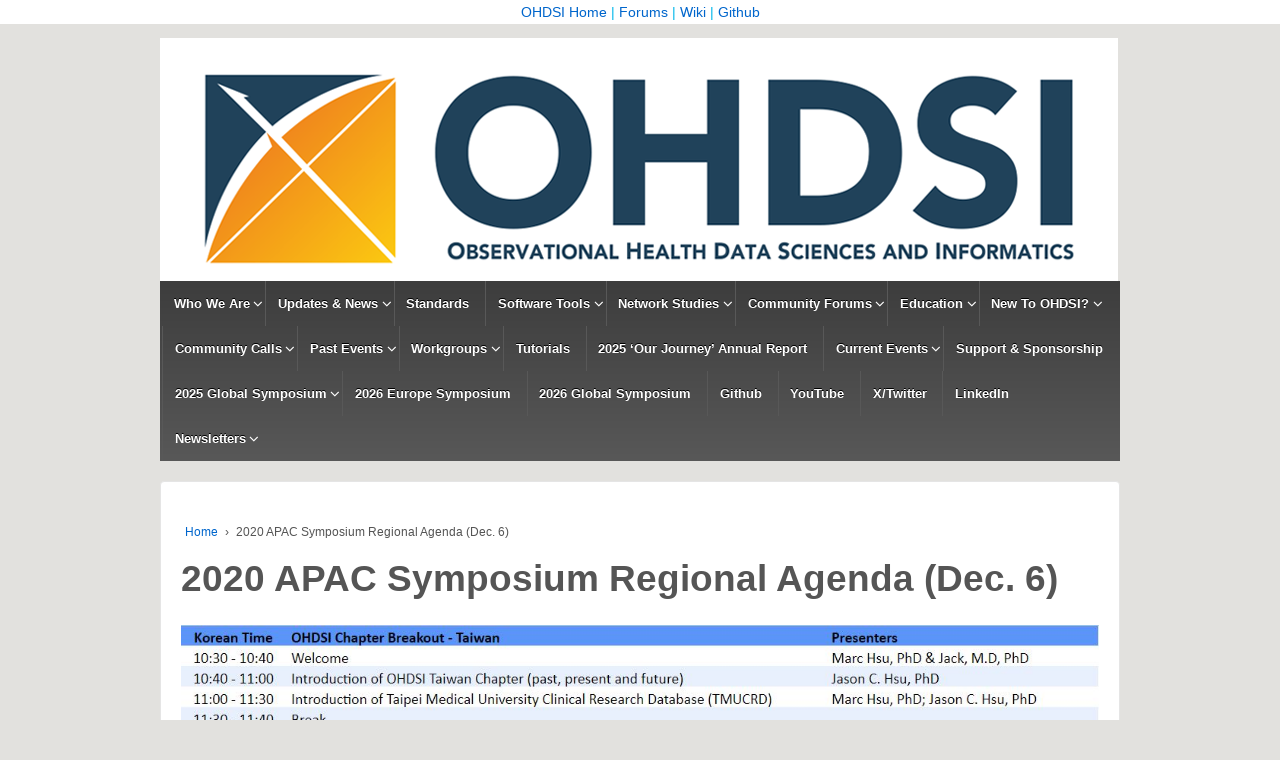

--- FILE ---
content_type: text/html; charset=UTF-8
request_url: https://www.ohdsi.org/2020-apac-regional-agenda/
body_size: 11589
content:
	<!doctype html>
	<!--[if !IE]>
	<html class="no-js non-ie" lang="en-US"> <![endif]-->
	<!--[if IE 7 ]>
	<html class="no-js ie7" lang="en-US"> <![endif]-->
	<!--[if IE 8 ]>
	<html class="no-js ie8" lang="en-US"> <![endif]-->
	<!--[if IE 9 ]>
	<html class="no-js ie9" lang="en-US"> <![endif]-->
	<!--[if gt IE 9]><!-->
<html class="no-js" lang="en-US"> <!--<![endif]-->
	<head>

		<meta charset="UTF-8"/>
		<meta name="viewport" content="width=device-width, initial-scale=1.0">

		<link rel="profile" href="https://gmpg.org/xfn/11" />
		<link rel="pingback" href="https://www.ohdsi.org/xmlrpc.php"/>

		<title>2020 APAC Symposium Regional Agenda (Dec. 6) &#8211; OHDSI</title>
<meta name='robots' content='max-image-preview:large' />
	<style>img:is([sizes="auto" i], [sizes^="auto," i]) { contain-intrinsic-size: 3000px 1500px }</style>
	<link rel='dns-prefetch' href='//www.googletagmanager.com' />
<link rel="alternate" type="application/rss+xml" title="OHDSI &raquo; Feed" href="https://www.ohdsi.org/feed/" />
<link rel="alternate" type="application/rss+xml" title="OHDSI &raquo; Comments Feed" href="https://www.ohdsi.org/comments/feed/" />
<script type="text/javascript">
/* <![CDATA[ */
window._wpemojiSettings = {"baseUrl":"https:\/\/s.w.org\/images\/core\/emoji\/16.0.1\/72x72\/","ext":".png","svgUrl":"https:\/\/s.w.org\/images\/core\/emoji\/16.0.1\/svg\/","svgExt":".svg","source":{"concatemoji":"https:\/\/www.ohdsi.org\/wp-includes\/js\/wp-emoji-release.min.js?ver=6.8.3"}};
/*! This file is auto-generated */
!function(s,n){var o,i,e;function c(e){try{var t={supportTests:e,timestamp:(new Date).valueOf()};sessionStorage.setItem(o,JSON.stringify(t))}catch(e){}}function p(e,t,n){e.clearRect(0,0,e.canvas.width,e.canvas.height),e.fillText(t,0,0);var t=new Uint32Array(e.getImageData(0,0,e.canvas.width,e.canvas.height).data),a=(e.clearRect(0,0,e.canvas.width,e.canvas.height),e.fillText(n,0,0),new Uint32Array(e.getImageData(0,0,e.canvas.width,e.canvas.height).data));return t.every(function(e,t){return e===a[t]})}function u(e,t){e.clearRect(0,0,e.canvas.width,e.canvas.height),e.fillText(t,0,0);for(var n=e.getImageData(16,16,1,1),a=0;a<n.data.length;a++)if(0!==n.data[a])return!1;return!0}function f(e,t,n,a){switch(t){case"flag":return n(e,"\ud83c\udff3\ufe0f\u200d\u26a7\ufe0f","\ud83c\udff3\ufe0f\u200b\u26a7\ufe0f")?!1:!n(e,"\ud83c\udde8\ud83c\uddf6","\ud83c\udde8\u200b\ud83c\uddf6")&&!n(e,"\ud83c\udff4\udb40\udc67\udb40\udc62\udb40\udc65\udb40\udc6e\udb40\udc67\udb40\udc7f","\ud83c\udff4\u200b\udb40\udc67\u200b\udb40\udc62\u200b\udb40\udc65\u200b\udb40\udc6e\u200b\udb40\udc67\u200b\udb40\udc7f");case"emoji":return!a(e,"\ud83e\udedf")}return!1}function g(e,t,n,a){var r="undefined"!=typeof WorkerGlobalScope&&self instanceof WorkerGlobalScope?new OffscreenCanvas(300,150):s.createElement("canvas"),o=r.getContext("2d",{willReadFrequently:!0}),i=(o.textBaseline="top",o.font="600 32px Arial",{});return e.forEach(function(e){i[e]=t(o,e,n,a)}),i}function t(e){var t=s.createElement("script");t.src=e,t.defer=!0,s.head.appendChild(t)}"undefined"!=typeof Promise&&(o="wpEmojiSettingsSupports",i=["flag","emoji"],n.supports={everything:!0,everythingExceptFlag:!0},e=new Promise(function(e){s.addEventListener("DOMContentLoaded",e,{once:!0})}),new Promise(function(t){var n=function(){try{var e=JSON.parse(sessionStorage.getItem(o));if("object"==typeof e&&"number"==typeof e.timestamp&&(new Date).valueOf()<e.timestamp+604800&&"object"==typeof e.supportTests)return e.supportTests}catch(e){}return null}();if(!n){if("undefined"!=typeof Worker&&"undefined"!=typeof OffscreenCanvas&&"undefined"!=typeof URL&&URL.createObjectURL&&"undefined"!=typeof Blob)try{var e="postMessage("+g.toString()+"("+[JSON.stringify(i),f.toString(),p.toString(),u.toString()].join(",")+"));",a=new Blob([e],{type:"text/javascript"}),r=new Worker(URL.createObjectURL(a),{name:"wpTestEmojiSupports"});return void(r.onmessage=function(e){c(n=e.data),r.terminate(),t(n)})}catch(e){}c(n=g(i,f,p,u))}t(n)}).then(function(e){for(var t in e)n.supports[t]=e[t],n.supports.everything=n.supports.everything&&n.supports[t],"flag"!==t&&(n.supports.everythingExceptFlag=n.supports.everythingExceptFlag&&n.supports[t]);n.supports.everythingExceptFlag=n.supports.everythingExceptFlag&&!n.supports.flag,n.DOMReady=!1,n.readyCallback=function(){n.DOMReady=!0}}).then(function(){return e}).then(function(){var e;n.supports.everything||(n.readyCallback(),(e=n.source||{}).concatemoji?t(e.concatemoji):e.wpemoji&&e.twemoji&&(t(e.twemoji),t(e.wpemoji)))}))}((window,document),window._wpemojiSettings);
/* ]]> */
</script>
<style id='wp-emoji-styles-inline-css' type='text/css'>

	img.wp-smiley, img.emoji {
		display: inline !important;
		border: none !important;
		box-shadow: none !important;
		height: 1em !important;
		width: 1em !important;
		margin: 0 0.07em !important;
		vertical-align: -0.1em !important;
		background: none !important;
		padding: 0 !important;
	}
</style>
<link rel='stylesheet' id='wp-block-library-css' href='https://www.ohdsi.org/wp-includes/css/dist/block-library/style.min.css?ver=6.8.3' type='text/css' media='all' />
<style id='classic-theme-styles-inline-css' type='text/css'>
/*! This file is auto-generated */
.wp-block-button__link{color:#fff;background-color:#32373c;border-radius:9999px;box-shadow:none;text-decoration:none;padding:calc(.667em + 2px) calc(1.333em + 2px);font-size:1.125em}.wp-block-file__button{background:#32373c;color:#fff;text-decoration:none}
</style>
<style id='global-styles-inline-css' type='text/css'>
:root{--wp--preset--aspect-ratio--square: 1;--wp--preset--aspect-ratio--4-3: 4/3;--wp--preset--aspect-ratio--3-4: 3/4;--wp--preset--aspect-ratio--3-2: 3/2;--wp--preset--aspect-ratio--2-3: 2/3;--wp--preset--aspect-ratio--16-9: 16/9;--wp--preset--aspect-ratio--9-16: 9/16;--wp--preset--color--black: #000000;--wp--preset--color--cyan-bluish-gray: #abb8c3;--wp--preset--color--white: #ffffff;--wp--preset--color--pale-pink: #f78da7;--wp--preset--color--vivid-red: #cf2e2e;--wp--preset--color--luminous-vivid-orange: #ff6900;--wp--preset--color--luminous-vivid-amber: #fcb900;--wp--preset--color--light-green-cyan: #7bdcb5;--wp--preset--color--vivid-green-cyan: #00d084;--wp--preset--color--pale-cyan-blue: #8ed1fc;--wp--preset--color--vivid-cyan-blue: #0693e3;--wp--preset--color--vivid-purple: #9b51e0;--wp--preset--gradient--vivid-cyan-blue-to-vivid-purple: linear-gradient(135deg,rgba(6,147,227,1) 0%,rgb(155,81,224) 100%);--wp--preset--gradient--light-green-cyan-to-vivid-green-cyan: linear-gradient(135deg,rgb(122,220,180) 0%,rgb(0,208,130) 100%);--wp--preset--gradient--luminous-vivid-amber-to-luminous-vivid-orange: linear-gradient(135deg,rgba(252,185,0,1) 0%,rgba(255,105,0,1) 100%);--wp--preset--gradient--luminous-vivid-orange-to-vivid-red: linear-gradient(135deg,rgba(255,105,0,1) 0%,rgb(207,46,46) 100%);--wp--preset--gradient--very-light-gray-to-cyan-bluish-gray: linear-gradient(135deg,rgb(238,238,238) 0%,rgb(169,184,195) 100%);--wp--preset--gradient--cool-to-warm-spectrum: linear-gradient(135deg,rgb(74,234,220) 0%,rgb(151,120,209) 20%,rgb(207,42,186) 40%,rgb(238,44,130) 60%,rgb(251,105,98) 80%,rgb(254,248,76) 100%);--wp--preset--gradient--blush-light-purple: linear-gradient(135deg,rgb(255,206,236) 0%,rgb(152,150,240) 100%);--wp--preset--gradient--blush-bordeaux: linear-gradient(135deg,rgb(254,205,165) 0%,rgb(254,45,45) 50%,rgb(107,0,62) 100%);--wp--preset--gradient--luminous-dusk: linear-gradient(135deg,rgb(255,203,112) 0%,rgb(199,81,192) 50%,rgb(65,88,208) 100%);--wp--preset--gradient--pale-ocean: linear-gradient(135deg,rgb(255,245,203) 0%,rgb(182,227,212) 50%,rgb(51,167,181) 100%);--wp--preset--gradient--electric-grass: linear-gradient(135deg,rgb(202,248,128) 0%,rgb(113,206,126) 100%);--wp--preset--gradient--midnight: linear-gradient(135deg,rgb(2,3,129) 0%,rgb(40,116,252) 100%);--wp--preset--font-size--small: 13px;--wp--preset--font-size--medium: 20px;--wp--preset--font-size--large: 36px;--wp--preset--font-size--x-large: 42px;--wp--preset--spacing--20: 0.44rem;--wp--preset--spacing--30: 0.67rem;--wp--preset--spacing--40: 1rem;--wp--preset--spacing--50: 1.5rem;--wp--preset--spacing--60: 2.25rem;--wp--preset--spacing--70: 3.38rem;--wp--preset--spacing--80: 5.06rem;--wp--preset--shadow--natural: 6px 6px 9px rgba(0, 0, 0, 0.2);--wp--preset--shadow--deep: 12px 12px 50px rgba(0, 0, 0, 0.4);--wp--preset--shadow--sharp: 6px 6px 0px rgba(0, 0, 0, 0.2);--wp--preset--shadow--outlined: 6px 6px 0px -3px rgba(255, 255, 255, 1), 6px 6px rgba(0, 0, 0, 1);--wp--preset--shadow--crisp: 6px 6px 0px rgba(0, 0, 0, 1);}:where(.is-layout-flex){gap: 0.5em;}:where(.is-layout-grid){gap: 0.5em;}body .is-layout-flex{display: flex;}.is-layout-flex{flex-wrap: wrap;align-items: center;}.is-layout-flex > :is(*, div){margin: 0;}body .is-layout-grid{display: grid;}.is-layout-grid > :is(*, div){margin: 0;}:where(.wp-block-columns.is-layout-flex){gap: 2em;}:where(.wp-block-columns.is-layout-grid){gap: 2em;}:where(.wp-block-post-template.is-layout-flex){gap: 1.25em;}:where(.wp-block-post-template.is-layout-grid){gap: 1.25em;}.has-black-color{color: var(--wp--preset--color--black) !important;}.has-cyan-bluish-gray-color{color: var(--wp--preset--color--cyan-bluish-gray) !important;}.has-white-color{color: var(--wp--preset--color--white) !important;}.has-pale-pink-color{color: var(--wp--preset--color--pale-pink) !important;}.has-vivid-red-color{color: var(--wp--preset--color--vivid-red) !important;}.has-luminous-vivid-orange-color{color: var(--wp--preset--color--luminous-vivid-orange) !important;}.has-luminous-vivid-amber-color{color: var(--wp--preset--color--luminous-vivid-amber) !important;}.has-light-green-cyan-color{color: var(--wp--preset--color--light-green-cyan) !important;}.has-vivid-green-cyan-color{color: var(--wp--preset--color--vivid-green-cyan) !important;}.has-pale-cyan-blue-color{color: var(--wp--preset--color--pale-cyan-blue) !important;}.has-vivid-cyan-blue-color{color: var(--wp--preset--color--vivid-cyan-blue) !important;}.has-vivid-purple-color{color: var(--wp--preset--color--vivid-purple) !important;}.has-black-background-color{background-color: var(--wp--preset--color--black) !important;}.has-cyan-bluish-gray-background-color{background-color: var(--wp--preset--color--cyan-bluish-gray) !important;}.has-white-background-color{background-color: var(--wp--preset--color--white) !important;}.has-pale-pink-background-color{background-color: var(--wp--preset--color--pale-pink) !important;}.has-vivid-red-background-color{background-color: var(--wp--preset--color--vivid-red) !important;}.has-luminous-vivid-orange-background-color{background-color: var(--wp--preset--color--luminous-vivid-orange) !important;}.has-luminous-vivid-amber-background-color{background-color: var(--wp--preset--color--luminous-vivid-amber) !important;}.has-light-green-cyan-background-color{background-color: var(--wp--preset--color--light-green-cyan) !important;}.has-vivid-green-cyan-background-color{background-color: var(--wp--preset--color--vivid-green-cyan) !important;}.has-pale-cyan-blue-background-color{background-color: var(--wp--preset--color--pale-cyan-blue) !important;}.has-vivid-cyan-blue-background-color{background-color: var(--wp--preset--color--vivid-cyan-blue) !important;}.has-vivid-purple-background-color{background-color: var(--wp--preset--color--vivid-purple) !important;}.has-black-border-color{border-color: var(--wp--preset--color--black) !important;}.has-cyan-bluish-gray-border-color{border-color: var(--wp--preset--color--cyan-bluish-gray) !important;}.has-white-border-color{border-color: var(--wp--preset--color--white) !important;}.has-pale-pink-border-color{border-color: var(--wp--preset--color--pale-pink) !important;}.has-vivid-red-border-color{border-color: var(--wp--preset--color--vivid-red) !important;}.has-luminous-vivid-orange-border-color{border-color: var(--wp--preset--color--luminous-vivid-orange) !important;}.has-luminous-vivid-amber-border-color{border-color: var(--wp--preset--color--luminous-vivid-amber) !important;}.has-light-green-cyan-border-color{border-color: var(--wp--preset--color--light-green-cyan) !important;}.has-vivid-green-cyan-border-color{border-color: var(--wp--preset--color--vivid-green-cyan) !important;}.has-pale-cyan-blue-border-color{border-color: var(--wp--preset--color--pale-cyan-blue) !important;}.has-vivid-cyan-blue-border-color{border-color: var(--wp--preset--color--vivid-cyan-blue) !important;}.has-vivid-purple-border-color{border-color: var(--wp--preset--color--vivid-purple) !important;}.has-vivid-cyan-blue-to-vivid-purple-gradient-background{background: var(--wp--preset--gradient--vivid-cyan-blue-to-vivid-purple) !important;}.has-light-green-cyan-to-vivid-green-cyan-gradient-background{background: var(--wp--preset--gradient--light-green-cyan-to-vivid-green-cyan) !important;}.has-luminous-vivid-amber-to-luminous-vivid-orange-gradient-background{background: var(--wp--preset--gradient--luminous-vivid-amber-to-luminous-vivid-orange) !important;}.has-luminous-vivid-orange-to-vivid-red-gradient-background{background: var(--wp--preset--gradient--luminous-vivid-orange-to-vivid-red) !important;}.has-very-light-gray-to-cyan-bluish-gray-gradient-background{background: var(--wp--preset--gradient--very-light-gray-to-cyan-bluish-gray) !important;}.has-cool-to-warm-spectrum-gradient-background{background: var(--wp--preset--gradient--cool-to-warm-spectrum) !important;}.has-blush-light-purple-gradient-background{background: var(--wp--preset--gradient--blush-light-purple) !important;}.has-blush-bordeaux-gradient-background{background: var(--wp--preset--gradient--blush-bordeaux) !important;}.has-luminous-dusk-gradient-background{background: var(--wp--preset--gradient--luminous-dusk) !important;}.has-pale-ocean-gradient-background{background: var(--wp--preset--gradient--pale-ocean) !important;}.has-electric-grass-gradient-background{background: var(--wp--preset--gradient--electric-grass) !important;}.has-midnight-gradient-background{background: var(--wp--preset--gradient--midnight) !important;}.has-small-font-size{font-size: var(--wp--preset--font-size--small) !important;}.has-medium-font-size{font-size: var(--wp--preset--font-size--medium) !important;}.has-large-font-size{font-size: var(--wp--preset--font-size--large) !important;}.has-x-large-font-size{font-size: var(--wp--preset--font-size--x-large) !important;}
:where(.wp-block-post-template.is-layout-flex){gap: 1.25em;}:where(.wp-block-post-template.is-layout-grid){gap: 1.25em;}
:where(.wp-block-columns.is-layout-flex){gap: 2em;}:where(.wp-block-columns.is-layout-grid){gap: 2em;}
:root :where(.wp-block-pullquote){font-size: 1.5em;line-height: 1.6;}
</style>
<link rel='stylesheet' id='wpfront-notification-bar-css' href='https://www.ohdsi.org/wp-content/plugins/wpfront-notification-bar/css/wpfront-notification-bar.min.css?ver=3.5.1.05102' type='text/css' media='all' />
<link rel='stylesheet' id='responsive-style-css' href='https://www.ohdsi.org/wp-content/themes/responsive/core/css/style.css?ver=3.12' type='text/css' media='all' />
<link rel='stylesheet' id='responsive-media-queries-css' href='https://www.ohdsi.org/wp-content/themes/responsive/core/css/responsive.css?ver=3.12' type='text/css' media='all' />
<link rel='stylesheet' id='fontawesome-style-css' href='https://www.ohdsi.org/wp-content/themes/responsive/core/css/font-awesome.min.css?ver=4.7.0' type='text/css' media='all' />
<script type="text/javascript" src="https://www.ohdsi.org/wp-includes/js/jquery/jquery.min.js?ver=3.7.1" id="jquery-core-js"></script>
<script type="text/javascript" src="https://www.ohdsi.org/wp-includes/js/jquery/jquery-migrate.min.js?ver=3.4.1" id="jquery-migrate-js"></script>
<script type="text/javascript" src="https://www.ohdsi.org/wp-content/plugins/wpfront-notification-bar/js/wpfront-notification-bar.min.js?ver=3.5.1.05102" id="wpfront-notification-bar-js"></script>
<script type="text/javascript" src="https://www.ohdsi.org/wp-content/themes/responsive/core/js/responsive-modernizr.min.js?ver=2.6.1" id="modernizr-js"></script>

<!-- Google tag (gtag.js) snippet added by Site Kit -->

<!-- Google Analytics snippet added by Site Kit -->
<script type="text/javascript" src="https://www.googletagmanager.com/gtag/js?id=G-PNYYSZVRVX" id="google_gtagjs-js" async></script>
<script type="text/javascript" id="google_gtagjs-js-after">
/* <![CDATA[ */
window.dataLayer = window.dataLayer || [];function gtag(){dataLayer.push(arguments);}
gtag("set","linker",{"domains":["www.ohdsi.org"]});
gtag("js", new Date());
gtag("set", "developer_id.dZTNiMT", true);
gtag("config", "G-PNYYSZVRVX");
/* ]]> */
</script>

<!-- End Google tag (gtag.js) snippet added by Site Kit -->
<link rel="https://api.w.org/" href="https://www.ohdsi.org/wp-json/" /><link rel="alternate" title="JSON" type="application/json" href="https://www.ohdsi.org/wp-json/wp/v2/pages/13471" /><link rel="EditURI" type="application/rsd+xml" title="RSD" href="https://www.ohdsi.org/xmlrpc.php?rsd" />
<meta name="generator" content="WordPress 6.8.3" />
<link rel="canonical" href="https://www.ohdsi.org/2020-apac-regional-agenda/" />
<link rel='shortlink' href='https://www.ohdsi.org/?p=13471' />
<link rel="alternate" title="oEmbed (JSON)" type="application/json+oembed" href="https://www.ohdsi.org/wp-json/oembed/1.0/embed?url=https%3A%2F%2Fwww.ohdsi.org%2F2020-apac-regional-agenda%2F" />
<link rel="alternate" title="oEmbed (XML)" type="text/xml+oembed" href="https://www.ohdsi.org/wp-json/oembed/1.0/embed?url=https%3A%2F%2Fwww.ohdsi.org%2F2020-apac-regional-agenda%2F&#038;format=xml" />
<meta name="generator" content="Site Kit by Google 1.155.0" />	<script>
		jQuery(document).ready(function(){
		var copyright_text = "Observational Health Data Sciences and Informatics";
		var cyberchimps_link = "";
		var siteurl = "https://www.ohdsi.org"; 
		if(copyright_text == "")
		{
			jQuery(".copyright #copyright_link").text(" "+"Default copyright text");
		}
		else{ 
			jQuery(".copyright #copyright_link").text(" "+copyright_text);
		}
		jQuery(".copyright #copyright_link").attr('href',siteurl);
		if(cyberchimps_link == 1)
		{
			jQuery(".powered").css("display","block");
		}
		else{
			jQuery(".powered").css("display","none");
		}
		});
	</script>
<!-- We need this for debugging -->
<!-- Responsive 3.12 -->
<meta name="generator" content="Elementor 3.29.2; features: additional_custom_breakpoints, e_local_google_fonts; settings: css_print_method-external, google_font-enabled, font_display-auto">
			<style>
				.e-con.e-parent:nth-of-type(n+4):not(.e-lazyloaded):not(.e-no-lazyload),
				.e-con.e-parent:nth-of-type(n+4):not(.e-lazyloaded):not(.e-no-lazyload) * {
					background-image: none !important;
				}
				@media screen and (max-height: 1024px) {
					.e-con.e-parent:nth-of-type(n+3):not(.e-lazyloaded):not(.e-no-lazyload),
					.e-con.e-parent:nth-of-type(n+3):not(.e-lazyloaded):not(.e-no-lazyload) * {
						background-image: none !important;
					}
				}
				@media screen and (max-height: 640px) {
					.e-con.e-parent:nth-of-type(n+2):not(.e-lazyloaded):not(.e-no-lazyload),
					.e-con.e-parent:nth-of-type(n+2):not(.e-lazyloaded):not(.e-no-lazyload) * {
						background-image: none !important;
					}
				}
			</style>
			<style type="text/css" id="custom-background-css">
body.custom-background { background-color: #e2e1de; }
</style>
			<style type="text/css" id="wp-custom-css">
			111111		</style>
			</head>

<body class="wp-singular page-template-default page page-id-13471 custom-background wp-theme-responsive default-layout elementor-default elementor-kit-13619">

  	
<div id="container" class="hfeed">

	<div class="skip-container cf">
		<a class="skip-link screen-reader-text focusable" href="#content">&darr; Skip to Main Content</a>
	</div><!-- .skip-container -->
	<div id="header_section">
	<div id="header" role="banner">

		
		
		
		
		<div id="content-outer">
		<div id="logo">
				<a href="https://www.ohdsi.org/"><img fetchpriority="high" src="https://www.ohdsi.org/wp-content/uploads/2015/02/h243-ohdsi-logo-with-text.png" width="958" height="243" alt="OHDSI"/></a>
		</div><!-- end of #logo -->
		</div>	

		
				
				<div class="main-nav"><ul id="menu-ohdsi" class="menu"><li id="menu-item-14268" class="menu-item menu-item-type-custom menu-item-object-custom menu-item-has-children menu-item-14268"><a href="https://ohdsi.org/who-we-are/">Who We Are</a>
<ul class="sub-menu">
	<li id="menu-item-326" class="menu-item menu-item-type-post_type menu-item-object-page menu-item-326"><a href="https://www.ohdsi.org/who-we-are/mission-vision-values/">Mission, Vision &#038; Values</a></li>
	<li id="menu-item-335" class="menu-item menu-item-type-post_type menu-item-object-page menu-item-335"><a href="https://www.ohdsi.org/who-we-are/areas-of-focus/">Areas of Focus</a></li>
	<li id="menu-item-728" class="menu-item menu-item-type-post_type menu-item-object-page menu-item-728"><a href="https://www.ohdsi.org/who-we-serve/">Who We Serve</a></li>
	<li id="menu-item-395" class="menu-item menu-item-type-post_type menu-item-object-page menu-item-395"><a href="https://www.ohdsi.org/who-we-are/collaborators/">Collaborators</a></li>
	<li id="menu-item-9525" class="menu-item menu-item-type-post_type menu-item-object-page menu-item-9525"><a href="https://www.ohdsi.org/titan-awards/">Titan Awards</a></li>
	<li id="menu-item-8832" class="menu-item menu-item-type-post_type menu-item-object-page menu-item-8832"><a href="https://www.ohdsi.org/who-we-are/regional-chapters/">Regional Chapters</a></li>
	<li id="menu-item-8860" class="menu-item menu-item-type-post_type menu-item-object-page menu-item-8860"><a href="https://www.ohdsi.org/website-privacy-policy-notice/">Website Privacy Policy Notice</a></li>
</ul>
</li>
<li id="menu-item-10655" class="menu-item menu-item-type-post_type menu-item-object-page menu-item-has-children menu-item-10655"><a href="https://www.ohdsi.org/ohdsi-news-updates/">Updates &#038; News</a>
<ul class="sub-menu">
	<li id="menu-item-13488" class="menu-item menu-item-type-custom menu-item-object-custom menu-item-13488"><a href="https://www.ohdsi.org/ohdsi-news-updates/">Community News &#038; Updates</a></li>
	<li id="menu-item-19997" class="menu-item menu-item-type-post_type menu-item-object-page menu-item-19997"><a href="https://www.ohdsi.org/collaborator-spotlights/">Collaborator Spotlights</a></li>
</ul>
</li>
<li id="menu-item-736" class="menu-item menu-item-type-post_type menu-item-object-page menu-item-736"><a href="https://www.ohdsi.org/data-standardization/">Standards</a></li>
<li id="menu-item-11733" class="menu-item menu-item-type-post_type menu-item-object-page menu-item-has-children menu-item-11733"><a href="https://www.ohdsi.org/software-tools/">Software Tools</a>
<ul class="sub-menu">
	<li id="menu-item-22027" class="menu-item menu-item-type-post_type menu-item-object-page menu-item-22027"><a href="https://www.ohdsi.org/software-tools/">Software Tools</a></li>
	<li id="menu-item-32521" class="menu-item menu-item-type-custom menu-item-object-custom menu-item-32521"><a href="https://ohdsi.github.io/TAB/">OHDSI TAB</a></li>
	<li id="menu-item-22026" class="menu-item menu-item-type-post_type menu-item-object-page menu-item-22026"><a href="https://www.ohdsi.org/open-source-tutorials/">Open-Source Tutorials</a></li>
</ul>
</li>
<li id="menu-item-11811" class="menu-item menu-item-type-custom menu-item-object-custom menu-item-has-children menu-item-11811"><a href="https://data.ohdsi.org/OhdsiStudies/">Network Studies</a>
<ul class="sub-menu">
	<li id="menu-item-15506" class="menu-item menu-item-type-custom menu-item-object-custom menu-item-15506"><a href="https://data.ohdsi.org/OhdsiStudies/">Ongoing OHDSI Studies</a></li>
	<li id="menu-item-15505" class="menu-item menu-item-type-custom menu-item-object-custom menu-item-15505"><a href="https://www.ohdsi.org/wp-content/uploads/2021/07/OHDSI-Authorship-Guidance.pdf">OHDSI Authorship Guidelines</a></li>
</ul>
</li>
<li id="menu-item-3006" class="menu-item menu-item-type-custom menu-item-object-custom menu-item-has-children menu-item-3006"><a href="http://forums.ohdsi.org">Community Forums</a>
<ul class="sub-menu">
	<li id="menu-item-21859" class="menu-item menu-item-type-custom menu-item-object-custom menu-item-21859"><a href="https://forums.ohdsi.org/">Forums Homepage</a></li>
	<li id="menu-item-11265" class="menu-item menu-item-type-post_type menu-item-object-page menu-item-11265"><a href="https://www.ohdsi.org/ohdsi-forum-best-practices/">OHDSI Forum Best Practices</a></li>
</ul>
</li>
<li id="menu-item-21866" class="menu-item menu-item-type-post_type menu-item-object-page menu-item-has-children menu-item-21866"><a href="https://www.ohdsi.org/education/">Education</a>
<ul class="sub-menu">
	<li id="menu-item-21868" class="menu-item menu-item-type-custom menu-item-object-custom menu-item-has-children menu-item-21868"><a href="https://ohdsi.github.io/TheBookOfOhdsi/">Book of OHDSI</a>
	<ul class="sub-menu">
		<li id="menu-item-10868" class="menu-item menu-item-type-custom menu-item-object-custom menu-item-10868"><a href="https://ohdsi.github.io/TheBookOfOhdsi/">Book of OHDSI (English Version)</a></li>
		<li id="menu-item-10867" class="menu-item menu-item-type-custom menu-item-object-custom menu-item-10867"><a href="http://www.medicalplus.co.kr/detail/view.asp?GCCD=&#038;G_CODE=2089000000069&#038;ORDER_CD=&#038;ORDER_DIV=&#038;PAGE_ITEM_CNT=20&#038;PG=1">Book of OHDSI (Korean Version)</a></li>
		<li id="menu-item-14013" class="menu-item menu-item-type-custom menu-item-object-custom menu-item-14013"><a href="https://www.ohdsi.org/wp-content/uploads/2021/02/OHDSI-B5-2020最终版.pdf">Book of OHDSI (Chinese Version)</a></li>
		<li id="menu-item-32656" class="menu-item menu-item-type-custom menu-item-object-custom menu-item-32656"><a href="https://ohdsi.github.io/TheBookOfOhdsiInJapanese">Book of OHDSI (Japanese Version)</a></li>
		<li id="menu-item-10869" class="menu-item menu-item-type-custom menu-item-object-custom menu-item-10869"><a href="https://www.amazon.com/OHDSI-Observational-Health-Sciences-Informatics/dp/1088855199">Order The Book of OHDSI (Amazon)</a></li>
	</ul>
</li>
	<li id="menu-item-21867" class="menu-item menu-item-type-custom menu-item-object-custom menu-item-21867"><a href="https://academy.ehden.eu/">EHDEN Academy</a></li>
	<li id="menu-item-24165" class="menu-item menu-item-type-post_type menu-item-object-page menu-item-24165"><a href="https://www.ohdsi.org/sos-challenge/">2023 SOS Challenge (Network Studies)</a></li>
	<li id="menu-item-21869" class="menu-item menu-item-type-custom menu-item-object-custom menu-item-21869"><a href="https://www.youtube.com/c/OHDSI">YouTube: Tutorials and Presentations</a></li>
	<li id="menu-item-8618" class="menu-item menu-item-type-post_type menu-item-object-page menu-item-8618"><a href="https://www.ohdsi.org/?page_id=8616">ATLAS Tutorials</a></li>
	<li id="menu-item-471" class="menu-item menu-item-type-post_type menu-item-object-page menu-item-471"><a href="https://www.ohdsi.org/resources/presentations/">Past Presentations (2015-2021)</a></li>
</ul>
</li>
<li id="menu-item-797" class="menu-item menu-item-type-post_type menu-item-object-page menu-item-has-children menu-item-797"><a href="https://www.ohdsi.org/join-the-journey/">New To OHDSI?</a>
<ul class="sub-menu">
	<li id="menu-item-13886" class="menu-item menu-item-type-custom menu-item-object-custom menu-item-13886"><a href="https://forms.office.com/Pages/ResponsePage.aspx?id=lAAPoyCRq0q6TOVQkCOy1ZyG6Ud_r2tKuS0HcGnqiQZUQ05MOU9BSzEwOThZVjNQVVFGTDNZRENONiQlQCN0PWcu">Join Our Microsoft Teams Environment</a></li>
	<li id="menu-item-11441" class="menu-item menu-item-type-custom menu-item-object-custom menu-item-11441"><a href="https://forums.ohdsi.org/">Join A Forum Discussion</a></li>
	<li id="menu-item-11440" class="menu-item menu-item-type-custom menu-item-object-custom menu-item-11440"><a href="https://forums.ohdsi.org/t/welcome-to-ohdsi-please-introduce-yourself/704/630">Introduce Yourself!</a></li>
	<li id="menu-item-11444" class="menu-item menu-item-type-post_type menu-item-object-page menu-item-11444"><a href="https://www.ohdsi.org/upcoming-working-group-calls/">Upcoming Workgroup Calls</a></li>
	<li id="menu-item-11439" class="menu-item menu-item-type-custom menu-item-object-custom menu-item-11439"><a href="https://www.youtube.com/watch?v=2tTfxYlwCrg&#038;list=PLpzbqK7kvfeVWtDEc4VGmI1F_EBi_sJOF&#038;index=2&#038;t=1s">Video: What Is OHDSI?</a></li>
	<li id="menu-item-11445" class="menu-item menu-item-type-custom menu-item-object-custom menu-item-11445"><a href="https://ohdsi.github.io/TheBookOfOhdsi/">Learn More: The Book Of OHDSI</a></li>
</ul>
</li>
<li id="menu-item-36216" class="menu-item menu-item-type-post_type menu-item-object-page menu-item-has-children menu-item-36216"><a href="https://www.ohdsi.org/community-calls-2026/">Community Calls</a>
<ul class="sub-menu">
	<li id="menu-item-36215" class="menu-item menu-item-type-post_type menu-item-object-page menu-item-36215"><a href="https://www.ohdsi.org/community-calls-2026/">2026 Community Calls</a></li>
	<li id="menu-item-33923" class="menu-item menu-item-type-post_type menu-item-object-page menu-item-33923"><a href="https://www.ohdsi.org/europe-community-calls/">Europe Community Calls</a></li>
	<li id="menu-item-23108" class="menu-item menu-item-type-custom menu-item-object-custom menu-item-23108"><a href="https://ohdsi.org/apac">APAC Community Calls</a></li>
	<li id="menu-item-32505" class="menu-item menu-item-type-custom menu-item-object-custom menu-item-32505"><a href="https://ohdsi.org/community-calls-2025">2025 Community Calls</a></li>
	<li id="menu-item-26592" class="menu-item menu-item-type-post_type menu-item-object-page menu-item-26592"><a href="https://www.ohdsi.org/community-calls-2024/">2024 Community Calls</a></li>
	<li id="menu-item-26582" class="menu-item menu-item-type-custom menu-item-object-custom menu-item-26582"><a href="https://ohdsi.org/community-calls-2023/">2023 Community Calls</a></li>
	<li id="menu-item-17678" class="menu-item menu-item-type-post_type menu-item-object-page menu-item-17678"><a href="https://www.ohdsi.org/community-calls-2022/">2022 Community Calls</a></li>
	<li id="menu-item-21854" class="menu-item menu-item-type-custom menu-item-object-custom menu-item-21854"><a href="https://www.ohdsi.org/ohdsi-community-calls-2021">2021 Community Calls</a></li>
</ul>
</li>
<li id="menu-item-4716" class="menu-item menu-item-type-post_type menu-item-object-page menu-item-has-children menu-item-4716"><a href="https://www.ohdsi.org/past-events/">Past Events</a>
<ul class="sub-menu">
	<li id="menu-item-35919" class="menu-item menu-item-type-custom menu-item-object-custom menu-item-has-children menu-item-35919"><a href="https://www.ohdsi.org/ohdsi2025/">2025 Global Symposium</a>
	<ul class="sub-menu">
		<li id="menu-item-35920" class="menu-item menu-item-type-custom menu-item-object-custom menu-item-35920"><a href="https://www.ohdsi.org/ohdsi2025/">2025 Global Collaborator Showcase</a></li>
	</ul>
</li>
	<li id="menu-item-36214" class="menu-item menu-item-type-custom menu-item-object-custom menu-item-36214"><a href="https://www.ohdsi.org/apac2025/">2025 APAC Symposium</a></li>
	<li id="menu-item-35918" class="menu-item menu-item-type-custom menu-item-object-custom menu-item-35918"><a href="https://www.ohdsi.org/africa2025/">2025 Africa Symposium</a></li>
	<li id="menu-item-33030" class="menu-item menu-item-type-custom menu-item-object-custom menu-item-33030"><a href="https://www.ohdsi-europe.org/index.php/symposium/51-archive-symposium-2025">2025 Europe Symposium</a></li>
	<li id="menu-item-31906" class="menu-item menu-item-type-custom menu-item-object-custom menu-item-has-children menu-item-31906"><a href="https://www.ohdsi.org/ohdsi2024">2024 Global Symposium</a>
	<ul class="sub-menu">
		<li id="menu-item-31907" class="menu-item menu-item-type-custom menu-item-object-custom menu-item-31907"><a href="https://www.ohdsi.org/2024-collaborator-showcase">2024 Global Symposium Collaborator Showcase</a></li>
	</ul>
</li>
	<li id="menu-item-31905" class="menu-item menu-item-type-custom menu-item-object-custom menu-item-31905"><a href="https://www.ohdsi.org/apac2024">2024 APAC Symposium</a></li>
	<li id="menu-item-29822" class="menu-item menu-item-type-post_type menu-item-object-page menu-item-29822"><a href="https://www.ohdsi.org/india2024/">2024 India Symposium</a></li>
	<li id="menu-item-29127" class="menu-item menu-item-type-custom menu-item-object-custom menu-item-has-children menu-item-29127"><a href="https://www.ohdsi-europe.org/index.php/symposium/45-archive-symposium-2024">2024 Europe Symposium</a>
	<ul class="sub-menu">
		<li id="menu-item-29128" class="menu-item menu-item-type-custom menu-item-object-custom menu-item-29128"><a href="https://www.ohdsi-europe.org/index.php/symposium/45-archive-symposium-2024#Posters">2024 Europe Collaborator Showcase</a></li>
	</ul>
</li>
	<li id="menu-item-26422" class="menu-item menu-item-type-custom menu-item-object-custom menu-item-has-children menu-item-26422"><a href="https://www.ohdsi.org/ohdsi2023/">2023 Global Symposium</a>
	<ul class="sub-menu">
		<li id="menu-item-26423" class="menu-item menu-item-type-post_type menu-item-object-page menu-item-26423"><a href="https://www.ohdsi.org/2023-collaborator-showcase/">2023 Global Collaborator Showcase</a></li>
	</ul>
</li>
	<li id="menu-item-24167" class="menu-item menu-item-type-custom menu-item-object-custom menu-item-24167"><a href="https://ohdsi.org/2023apacsymposium/">2023 APAC Symposium</a></li>
	<li id="menu-item-24164" class="menu-item menu-item-type-post_type menu-item-object-page menu-item-has-children menu-item-24164"><a href="https://www.ohdsi.org/2023europesymposium/">2023 Europe Symposium</a>
	<ul class="sub-menu">
		<li id="menu-item-24207" class="menu-item menu-item-type-post_type menu-item-object-page menu-item-24207"><a href="https://www.ohdsi.org/europe2023-showcase/">2023 Europe Symposium Collaborator Showcase</a></li>
	</ul>
</li>
	<li id="menu-item-13882" class="menu-item menu-item-type-post_type menu-item-object-page menu-item-13882"><a href="https://www.ohdsi.org/past-events/">ALL Past OHDSI Events</a></li>
</ul>
</li>
<li id="menu-item-27364" class="menu-item menu-item-type-post_type menu-item-object-page menu-item-has-children menu-item-27364"><a href="https://www.ohdsi.org/workgroups/">Workgroups</a>
<ul class="sub-menu">
	<li id="menu-item-27365" class="menu-item menu-item-type-post_type menu-item-object-page menu-item-27365"><a href="https://www.ohdsi.org/workgroups/">Learn About Our Workgroups</a></li>
	<li id="menu-item-13485" class="menu-item menu-item-type-custom menu-item-object-custom menu-item-13485"><a href="https://forms.office.com/Pages/ResponsePage.aspx?id=lAAPoyCRq0q6TOVQkCOy1ZyG6Ud_r2tKuS0HcGnqiQZUQ05MOU9BSzEwOThZVjNQVVFGTDNZRENONiQlQCN0PWcu">Join Our Teams Environment</a></li>
	<li id="menu-item-13486" class="menu-item menu-item-type-custom menu-item-object-custom menu-item-13486"><a href="https://forms.office.com/Pages/ResponsePage.aspx?id=lAAPoyCRq0q6TOVQkCOy1ZyG6Ud_r2tKuS0HcGnqiQZUOVJFUzBFWE1aSVlLN0ozR01MUVQ4T0RGNyQlQCN0PWcu">Join Our Workgroups</a></li>
	<li id="menu-item-13885" class="menu-item menu-item-type-post_type menu-item-object-page menu-item-13885"><a href="https://www.ohdsi.org/upcoming-working-group-calls/">Workgroup Call Schedule</a></li>
	<li id="menu-item-30988" class="menu-item menu-item-type-custom menu-item-object-custom menu-item-30988"><a href="https://www.ohdsi.org/wp-content/uploads/2024/10/Using-OHDSI-Workgroups-to-Get-Things-Done.pdf">Workgroup Tips</a></li>
	<li id="menu-item-14034" class="menu-item menu-item-type-custom menu-item-object-custom menu-item-14034"><a href="https://www.ohdsi.org/wp-content/uploads/2021/12/OHDSI-MICROSOFT-TEAMS-BEST-PRACTICES-1.pdf">Best Practices in MS Teams</a></li>
</ul>
</li>
<li id="menu-item-34793" class="menu-item menu-item-type-post_type menu-item-object-page menu-item-34793"><a href="https://www.ohdsi.org/tutorials/">Tutorials</a></li>
<li id="menu-item-16914" class="menu-item menu-item-type-custom menu-item-object-custom menu-item-16914"><a href="https://www.ohdsi.org/wp-content/uploads/2025/12/OurJourney-2025.pdf">2025 &#8216;Our Journey&#8217; Annual Report</a></li>
<li id="menu-item-32831" class="menu-item menu-item-type-post_type menu-item-object-page menu-item-has-children menu-item-32831"><a href="https://www.ohdsi.org/thisweekinohdsi/">Current Events</a>
<ul class="sub-menu">
	<li id="menu-item-31812" class="menu-item menu-item-type-post_type menu-item-object-page menu-item-31812"><a href="https://www.ohdsi.org/thisweekinohdsi/">This Week in OHDSI</a></li>
	<li id="menu-item-30963" class="menu-item menu-item-type-custom menu-item-object-custom menu-item-30963"><a href="https://github.com/OHDSI/CommunityDashboard/blob/main/test/exports/OHDSI_funding_opportunities.csv">Funding Opportunities</a></li>
</ul>
</li>
<li id="menu-item-18946" class="menu-item menu-item-type-post_type menu-item-object-page menu-item-18946"><a href="https://www.ohdsi.org/sponsorship/">Support &#038; Sponsorship</a></li>
<li id="menu-item-33027" class="menu-item menu-item-type-post_type menu-item-object-page menu-item-has-children menu-item-33027"><a href="https://www.ohdsi.org/ohdsi2025/">2025 Global Symposium</a>
<ul class="sub-menu">
	<li id="menu-item-33029" class="menu-item menu-item-type-post_type menu-item-object-page menu-item-33029"><a href="https://www.ohdsi.org/ohdsi2025/">2025 Global Symposium Homepage</a></li>
	<li id="menu-item-35322" class="menu-item menu-item-type-post_type menu-item-object-page menu-item-35322"><a href="https://www.ohdsi.org/2025-global-collaborator-showcase/">2025 Global Collaborator Showcase</a></li>
</ul>
</li>
<li id="menu-item-35968" class="menu-item menu-item-type-custom menu-item-object-custom menu-item-35968"><a href="https://www.ohdsi-europe.org/index.php/symposium2026">2026 Europe Symposium</a></li>
<li id="menu-item-35726" class="menu-item menu-item-type-post_type menu-item-object-page menu-item-35726"><a href="https://www.ohdsi.org/ohdsi2026/">2026 Global Symposium</a></li>
<li id="menu-item-4388" class="menu-item menu-item-type-custom menu-item-object-custom menu-item-4388"><a href="https://github.com/OHDSI/">Github</a></li>
<li id="menu-item-12562" class="menu-item menu-item-type-custom menu-item-object-custom menu-item-12562"><a href="https://www.youtube.com/c/OHDSI">YouTube</a></li>
<li id="menu-item-12564" class="menu-item menu-item-type-custom menu-item-object-custom menu-item-12564"><a href="https://twitter.com/OHDSI">X/Twitter</a></li>
<li id="menu-item-12563" class="menu-item menu-item-type-custom menu-item-object-custom menu-item-12563"><a href="https://www.linkedin.com/company/ohdsi">LinkedIn</a></li>
<li id="menu-item-18283" class="menu-item menu-item-type-custom menu-item-object-custom menu-item-has-children menu-item-18283"><a href="https://us4.campaign-archive.com/home/?u=9402e3dd40021ebda4b15a4b7&#038;id=af9e5362f5">Newsletters</a>
<ul class="sub-menu">
	<li id="menu-item-11032" class="menu-item menu-item-type-post_type menu-item-object-page menu-item-11032"><a href="https://www.ohdsi.org/subscribe-to-our-newsletter/">Subscribe</a></li>
	<li id="menu-item-36068" class="menu-item menu-item-type-custom menu-item-object-custom menu-item-36068"><a href="https://mailchi.mp/ohdsi/jan2026">January 2026</a></li>
	<li id="menu-item-35781" class="menu-item menu-item-type-custom menu-item-object-custom menu-item-35781"><a href="https://mailchi.mp/ohdsi/december2025">December 2025</a></li>
	<li id="menu-item-35534" class="menu-item menu-item-type-custom menu-item-object-custom menu-item-35534"><a href="https://mailchi.mp/ohdsi/november2025">November 2025</a></li>
	<li id="menu-item-34858" class="menu-item menu-item-type-custom menu-item-object-custom menu-item-34858"><a href="https://us4.campaign-archive.com/?u=9402e3dd40021ebda4b15a4b7&#038;id=dca8f6a2b1">October 2025</a></li>
	<li id="menu-item-33922" class="menu-item menu-item-type-custom menu-item-object-custom menu-item-33922"><a href="https://mailchi.mp/ohdsi/september2025">September 2025</a></li>
	<li id="menu-item-33656" class="menu-item menu-item-type-custom menu-item-object-custom menu-item-33656"><a href="https://mailchi.mp/ohdsi/august2025">August 2025</a></li>
	<li id="menu-item-18993" class="menu-item menu-item-type-custom menu-item-object-custom menu-item-18993"><a href="https://us4.campaign-archive.com/home/?u=9402e3dd40021ebda4b15a4b7&#038;id=af9e5362f5">Full Archive</a></li>
</ul>
</li>
</ul></div>
		
		
	</div><!-- end of #header -->
	</div>


	  
	<div id="wrapper" class="clearfix">

<div id="content-outer">
<div id="content" class="grid col-940" role="main">

	
		
			<div class="breadcrumb-list" xmlns:v="http://rdf.data-vocabulary.org/#"><span class="breadcrumb" typeof="v:Breadcrumb"><a rel="v:url" property="v:title" href="https://www.ohdsi.org/">Home</a></span> <span class="chevron">&#8250;</span> <span class="breadcrumb-current">2020 APAC Symposium Regional Agenda (Dec. 6)</span></div>
						<div id="post-13471" class="post-13471 page type-page status-publish hentry">
				
							<h1 class="entry-title post-title">2020 APAC Symposium Regional Agenda (Dec. 6)</h1>
	

				<div class="post-entry">
					<p><a href="https://www.ohdsi.org/wp-content/uploads/2020/11/Taiwan_china_agenda.jpg"><img decoding="async" class="alignleft size-full wp-image-13506" src="https://www.ohdsi.org/wp-content/uploads/2020/11/Taiwan_china_agenda.jpg" alt="" width="1208" height="457" srcset="https://www.ohdsi.org/wp-content/uploads/2020/11/Taiwan_china_agenda.jpg 1208w, https://www.ohdsi.org/wp-content/uploads/2020/11/Taiwan_china_agenda-300x113.jpg 300w, https://www.ohdsi.org/wp-content/uploads/2020/11/Taiwan_china_agenda-768x291.jpg 768w, https://www.ohdsi.org/wp-content/uploads/2020/11/Taiwan_china_agenda-1024x387.jpg 1024w, https://www.ohdsi.org/wp-content/uploads/2020/11/Taiwan_china_agenda-100x38.jpg 100w, https://www.ohdsi.org/wp-content/uploads/2020/11/Taiwan_china_agenda-150x57.jpg 150w, https://www.ohdsi.org/wp-content/uploads/2020/11/Taiwan_china_agenda-200x76.jpg 200w, https://www.ohdsi.org/wp-content/uploads/2020/11/Taiwan_china_agenda-450x170.jpg 450w, https://www.ohdsi.org/wp-content/uploads/2020/11/Taiwan_china_agenda-600x227.jpg 600w, https://www.ohdsi.org/wp-content/uploads/2020/11/Taiwan_china_agenda-900x340.jpg 900w" sizes="(max-width: 1208px) 100vw, 1208px" /></a></p>
<p><a href="https://www.ohdsi.org/wp-content/uploads/2020/11/SG_korea_agenda.jpg"><img decoding="async" class="alignleft size-full wp-image-13505" src="https://www.ohdsi.org/wp-content/uploads/2020/11/SG_korea_agenda.jpg" alt="" width="1205" height="566" srcset="https://www.ohdsi.org/wp-content/uploads/2020/11/SG_korea_agenda.jpg 1205w, https://www.ohdsi.org/wp-content/uploads/2020/11/SG_korea_agenda-300x141.jpg 300w, https://www.ohdsi.org/wp-content/uploads/2020/11/SG_korea_agenda-768x361.jpg 768w, https://www.ohdsi.org/wp-content/uploads/2020/11/SG_korea_agenda-1024x481.jpg 1024w, https://www.ohdsi.org/wp-content/uploads/2020/11/SG_korea_agenda-100x47.jpg 100w, https://www.ohdsi.org/wp-content/uploads/2020/11/SG_korea_agenda-150x70.jpg 150w, https://www.ohdsi.org/wp-content/uploads/2020/11/SG_korea_agenda-200x94.jpg 200w, https://www.ohdsi.org/wp-content/uploads/2020/11/SG_korea_agenda-450x211.jpg 450w, https://www.ohdsi.org/wp-content/uploads/2020/11/SG_korea_agenda-600x282.jpg 600w, https://www.ohdsi.org/wp-content/uploads/2020/11/SG_korea_agenda-900x423.jpg 900w" sizes="(max-width: 1205px) 100vw, 1205px" /></a></p>
<p><a href="https://www.ohdsi.org/wp-content/uploads/2020/12/Japan_Aus_agenda2.jpg"><img loading="lazy" decoding="async" class="alignleft size-full wp-image-13571" src="https://www.ohdsi.org/wp-content/uploads/2020/12/Japan_Aus_agenda2.jpg" alt="" width="1204" height="587" srcset="https://www.ohdsi.org/wp-content/uploads/2020/12/Japan_Aus_agenda2.jpg 1204w, https://www.ohdsi.org/wp-content/uploads/2020/12/Japan_Aus_agenda2-300x146.jpg 300w, https://www.ohdsi.org/wp-content/uploads/2020/12/Japan_Aus_agenda2-768x374.jpg 768w, https://www.ohdsi.org/wp-content/uploads/2020/12/Japan_Aus_agenda2-1024x499.jpg 1024w, https://www.ohdsi.org/wp-content/uploads/2020/12/Japan_Aus_agenda2-100x49.jpg 100w, https://www.ohdsi.org/wp-content/uploads/2020/12/Japan_Aus_agenda2-150x73.jpg 150w, https://www.ohdsi.org/wp-content/uploads/2020/12/Japan_Aus_agenda2-200x98.jpg 200w, https://www.ohdsi.org/wp-content/uploads/2020/12/Japan_Aus_agenda2-450x219.jpg 450w, https://www.ohdsi.org/wp-content/uploads/2020/12/Japan_Aus_agenda2-600x293.jpg 600w, https://www.ohdsi.org/wp-content/uploads/2020/12/Japan_Aus_agenda2-900x439.jpg 900w" sizes="(max-width: 1204px) 100vw, 1204px" /></a></p>
<p>&nbsp;</p>
									</div><!-- end of .post-entry -->

				

<div class="post-edit"></div>
							</div><!-- end of #post-13471 -->
			
						



			
		
</div><!-- end of #content -->

</div>
</div><!-- end of #wrapper -->

	 
</div><!-- end of #container -->

<div id="footer" class="clearfix" role="contentinfo">
	
	<div id="footer-wrapper">
		
		 <!--   main-->
		
		<div id="content-outer">			
				</div>
		<div id="content-outer">
		<div class="grid col-940">

			<div class="grid col-540">
							</div><!-- end of col-540 -->

			<div class="grid col-380 fit">
				<ul class="social-icons"><li class="twitter-icon"><a href="https://twitter.com/ohdsi"><img src="https://www.ohdsi.org/wp-content/themes/responsive/core/icons/twitter-icon.png" width="24" height="24" alt="Twitter"></a></li></ul><!-- .social-icons -->			</div><!-- end of col-380 fit -->

		</div><!-- end of col-940 -->
		
		<div class="grid col-300 copyright">
			&copy; 2026<a id="copyright_link" href="https://www.ohdsi.org/" title="OHDSI">
				OHDSI			</a>
		</div><!-- end of .copyright -->

		<div class="grid col-300 scroll-top"><!--<a href="#scroll-top" title="scroll to top">&uarr;</a>
		<div id="scroll-to-top"><span class="glyphicon glyphicon-chevron-up"></span></div>--></div>

		<div class="grid col-300 fit powered">
			<a href="http://cyberchimps.com/responsive-theme/" title="Responsive Theme" rel="noindex, nofollow">Responsive Theme</a>
			powered by <a href="http://wordpress.org/" title="WordPress">
				WordPress</a>
		</div><!-- end .powered -->
	</div>
		
	</div><!-- end #footer-wrapper -->

	</div><!-- end #footer -->
<div id="scroll" title="Scroll to Top" style="display: block;">Top<span></span></div>
<script type="speculationrules">
{"prefetch":[{"source":"document","where":{"and":[{"href_matches":"\/*"},{"not":{"href_matches":["\/wp-*.php","\/wp-admin\/*","\/wp-content\/uploads\/*","\/wp-content\/*","\/wp-content\/plugins\/*","\/wp-content\/themes\/responsive\/*","\/*\\?(.+)"]}},{"not":{"selector_matches":"a[rel~=\"nofollow\"]"}},{"not":{"selector_matches":".no-prefetch, .no-prefetch a"}}]},"eagerness":"conservative"}]}
</script>
			<script>
				const lazyloadRunObserver = () => {
					const lazyloadBackgrounds = document.querySelectorAll( `.e-con.e-parent:not(.e-lazyloaded)` );
					const lazyloadBackgroundObserver = new IntersectionObserver( ( entries ) => {
						entries.forEach( ( entry ) => {
							if ( entry.isIntersecting ) {
								let lazyloadBackground = entry.target;
								if( lazyloadBackground ) {
									lazyloadBackground.classList.add( 'e-lazyloaded' );
								}
								lazyloadBackgroundObserver.unobserve( entry.target );
							}
						});
					}, { rootMargin: '200px 0px 200px 0px' } );
					lazyloadBackgrounds.forEach( ( lazyloadBackground ) => {
						lazyloadBackgroundObserver.observe( lazyloadBackground );
					} );
				};
				const events = [
					'DOMContentLoaded',
					'elementor/lazyload/observe',
				];
				events.forEach( ( event ) => {
					document.addEventListener( event, lazyloadRunObserver );
				} );
			</script>
			                <style type="text/css">
                #wpfront-notification-bar, #wpfront-notification-bar-editor            {
            background: #ffffff;
            background: -moz-linear-gradient(top, #ffffff 0%, #ffffff 100%);
            background: -webkit-gradient(linear, left top, left bottom, color-stop(0%,#ffffff), color-stop(100%,#ffffff));
            background: -webkit-linear-gradient(top, #ffffff 0%,#ffffff 100%);
            background: -o-linear-gradient(top, #ffffff 0%,#ffffff 100%);
            background: -ms-linear-gradient(top, #ffffff 0%,#ffffff 100%);
            background: linear-gradient(to bottom, #ffffff 0%, #ffffff 100%);
            filter: progid:DXImageTransform.Microsoft.gradient( startColorstr='#ffffff', endColorstr='#ffffff',GradientType=0 );
            background-repeat: no-repeat;
                        }
            #wpfront-notification-bar div.wpfront-message, #wpfront-notification-bar-editor.wpfront-message            {
            color: #00b7ea;
                        }
            #wpfront-notification-bar a.wpfront-button, #wpfront-notification-bar-editor a.wpfront-button            {
            background: #00b7ea;
            background: -moz-linear-gradient(top, #00b7ea 0%, #009ec3 100%);
            background: -webkit-gradient(linear, left top, left bottom, color-stop(0%,#00b7ea), color-stop(100%,#009ec3));
            background: -webkit-linear-gradient(top, #00b7ea 0%,#009ec3 100%);
            background: -o-linear-gradient(top, #00b7ea 0%,#009ec3 100%);
            background: -ms-linear-gradient(top, #00b7ea 0%,#009ec3 100%);
            background: linear-gradient(to bottom, #00b7ea 0%, #009ec3 100%);
            filter: progid:DXImageTransform.Microsoft.gradient( startColorstr='#00b7ea', endColorstr='#009ec3',GradientType=0 );

            background-repeat: no-repeat;
            color: #ffffff;
            }
            #wpfront-notification-bar-open-button            {
            background-color: #00b7ea;
            right: 10px;
                        }
            #wpfront-notification-bar-open-button.top                {
                background-image: url(https://www.ohdsi.org/wp-content/plugins/wpfront-notification-bar/images/arrow_down.png);
                }

                #wpfront-notification-bar-open-button.bottom                {
                background-image: url(https://www.ohdsi.org/wp-content/plugins/wpfront-notification-bar/images/arrow_up.png);
                }
                #wpfront-notification-bar-table, .wpfront-notification-bar tbody, .wpfront-notification-bar tr            {
                        }
            #wpfront-notification-bar div.wpfront-close            {
            border: 1px solid #555555;
            background-color: #555555;
            color: #000000;
            }
            #wpfront-notification-bar div.wpfront-close:hover            {
            border: 1px solid #aaaaaa;
            background-color: #aaaaaa;
            }
             #wpfront-notification-bar-spacer { display:block; }background-color: rgb(250, 221, 178);                </style>
                            <div id="wpfront-notification-bar-spacer" class="wpfront-notification-bar-spacer  hidden">
                <div id="wpfront-notification-bar-open-button" aria-label="reopen" role="button" class="wpfront-notification-bar-open-button hidden top wpfront-bottom-shadow"></div>
                <div id="wpfront-notification-bar" class="wpfront-notification-bar wpfront-fixed top ">
                                         
                            <table id="wpfront-notification-bar-table" border="0" cellspacing="0" cellpadding="0" role="presentation">                        
                                <tr>
                                    <td>
                                     
                                    <div class="wpfront-message wpfront-div">
                                        <a href="https://www.ohdsi.org">OHDSI Home</a>  | 
<a href="http://forums.ohdsi.org">Forums</a>  |
<a href="https://www.ohdsi.org/web/wiki/">Wiki</a>  |
<a href="https://github.com/OHDSI/">Github</a>                                    </div>
                                                                                                       
                                    </td>
                                </tr>              
                            </table>
                            
                                    </div>
            </div>
            
            <script type="text/javascript">
                function __load_wpfront_notification_bar() {
                    if (typeof wpfront_notification_bar === "function") {
                        wpfront_notification_bar({"position":1,"height":0,"fixed_position":false,"animate_delay":0.5,"close_button":false,"button_action_close_bar":false,"auto_close_after":0,"display_after":0,"is_admin_bar_showing":false,"display_open_button":false,"keep_closed":false,"keep_closed_for":0,"position_offset":0,"display_scroll":false,"display_scroll_offset":100,"keep_closed_cookie":"wpfront-notification-bar-keep-closed","log":false,"id_suffix":"","log_prefix":"[WPFront Notification Bar]","theme_sticky_selector":"","set_max_views":false,"max_views":0,"max_views_for":0,"max_views_cookie":"wpfront-notification-bar-max-views"});
                    } else {
                                    setTimeout(__load_wpfront_notification_bar, 100);
                    }
                }
                __load_wpfront_notification_bar();
            </script>
            <script type="text/javascript" src="https://www.ohdsi.org/wp-content/themes/responsive/core/js/responsive-scripts.min.js?ver=1.2.6" id="responsive-scripts-js"></script>
<script type="text/javascript" src="https://www.ohdsi.org/wp-content/themes/responsive/core/js/jquery.placeholder.min.js?ver=2.0.7" id="jquery-placeholder-js"></script>
<script defer src="https://static.cloudflareinsights.com/beacon.min.js/vcd15cbe7772f49c399c6a5babf22c1241717689176015" integrity="sha512-ZpsOmlRQV6y907TI0dKBHq9Md29nnaEIPlkf84rnaERnq6zvWvPUqr2ft8M1aS28oN72PdrCzSjY4U6VaAw1EQ==" data-cf-beacon='{"version":"2024.11.0","token":"929d0f13943b491db3ba2b2dc318771c","r":1,"server_timing":{"name":{"cfCacheStatus":true,"cfEdge":true,"cfExtPri":true,"cfL4":true,"cfOrigin":true,"cfSpeedBrain":true},"location_startswith":null}}' crossorigin="anonymous"></script>
</body>
</html>

<!--
Performance optimized by W3 Total Cache. Learn more: https://www.boldgrid.com/w3-total-cache/

Page Caching using Disk 

Served from: www.ohdsi.org @ 2026-01-19 17:08:52 by W3 Total Cache
-->

--- FILE ---
content_type: application/x-javascript
request_url: https://www.ohdsi.org/wp-content/themes/responsive/core/js/responsive-scripts.min.js?ver=1.2.6
body_size: 2834
content:
window.matchMedia=window.matchMedia||function(e){var t,n=e.documentElement,i=n.firstElementChild||n.firstChild,a=e.createElement("body"),s=e.createElement("div");return s.id="mq-test-1",s.style.cssText="position:absolute;top:-100em",a.style.background="none",a.appendChild(s),function(e){return s.innerHTML='&shy;<style media="'+e+'"> #mq-test-1 { width: 42px; }</style>',n.insertBefore(a,i),t=42==s.offsetWidth,n.removeChild(a),{matches:t,media:e}}}(document),function(e){function t(){b(!0)}if(e.respond={},respond.update=function(){},respond.mediaQueriesSupported=e.matchMedia&&e.matchMedia("only all").matches,!respond.mediaQueriesSupported){var n,i,a,s=e.document,r=s.documentElement,o=[],l=[],d=[],h={},m=30,u=s.getElementsByTagName("head")[0]||r,c=s.getElementsByTagName("base")[0],p=u.getElementsByTagName("link"),f=[],v=function(){for(var t,n,i,a,s=p,r=s.length,o=0;r>o;o++)t=s[o],n=t.href,i=t.media,a=t.rel&&"stylesheet"===t.rel.toLowerCase(),n&&a&&!h[n]&&(t.styleSheet&&t.styleSheet.rawCssText?(y(t.styleSheet.rawCssText,n,i),h[n]=!0):(!/^([a-zA-Z:]*\/\/)/.test(n)&&!c||n.replace(RegExp.$1,"").split("/")[0]===e.location.host)&&f.push({href:n,media:i}));g()},g=function(){if(f.length){var e=f.shift();C(e.href,function(t){y(t,e.href,e.media),h[e.href]=!0,g()})}},y=function(e,t,n){var i,a,s,r,d,h=e.match(/@media[^\{]+\{([^\{\}]*\{[^\}\{]*\})+/gi),m=h&&h.length||0,t=t.substring(0,t.lastIndexOf("/")),u=function(e){return e.replace(/(url\()['"]?([^\/\)'"][^:\)'"]+)['"]?(\))/g,"$1"+t+"$2$3")},c=!m&&n,p=0;for(t.length&&(t+="/"),c&&(m=1);m>p;p++)for(i=0,c?(a=n,l.push(u(e))):(a=h[p].match(/@media *([^\{]+)\{([\S\s]+?)$/)&&RegExp.$1,l.push(RegExp.$2&&u(RegExp.$2))),r=a.split(","),d=r.length;d>i;i++)s=r[i],o.push({media:s.split("(")[0].match(/(only\s+)?([a-zA-Z]+)\s?/)&&RegExp.$2||"all",rules:l.length-1,hasquery:s.indexOf("(")>-1,minw:s.match(/\(min\-width:[\s]*([\s]*[0-9\.]+)(px|em)[\s]*\)/)&&parseFloat(RegExp.$1)+(RegExp.$2||""),maxw:s.match(/\(max\-width:[\s]*([\s]*[0-9\.]+)(px|em)[\s]*\)/)&&parseFloat(RegExp.$1)+(RegExp.$2||"")});b()},w=function(){var e,t=s.createElement("div"),n=s.body,i=!1;return t.style.cssText="position:absolute;font-size:1em;width:1em",n||(n=i=s.createElement("body"),n.style.background="none"),n.appendChild(t),r.insertBefore(n,r.firstChild),e=t.offsetWidth,i?r.removeChild(n):n.removeChild(t),e=a=parseFloat(e)},b=function(e){var t="clientWidth",h=r[t],c="CSS1Compat"===s.compatMode&&h||s.body[t]||h,f={},v=p[p.length-1],g=(new Date).getTime();if(e&&n&&m>g-n)return clearTimeout(i),void(i=setTimeout(b,m));n=g;for(var y in o){var C=o[y],x=C.minw,E=C.maxw,j=null===x,_=null===E,T="em";x&&(x=parseFloat(x)*(x.indexOf(T)>-1?a||w():1)),E&&(E=parseFloat(E)*(E.indexOf(T)>-1?a||w():1)),C.hasquery&&(j&&_||!(j||c>=x)||!(_||E>=c))||(f[C.media]||(f[C.media]=[]),f[C.media].push(l[C.rules]))}for(var y in d)d[y]&&d[y].parentNode===u&&u.removeChild(d[y]);for(var y in f){var N=s.createElement("style"),Q=f[y].join("\n");N.type="text/css",N.media=y,u.insertBefore(N,v.nextSibling),N.styleSheet?N.styleSheet.cssText=Q:N.appendChild(s.createTextNode(Q)),d.push(N)}},C=function(e,t){var n=x();n&&(n.open("GET",e,!0),n.onreadystatechange=function(){4!=n.readyState||200!=n.status&&304!=n.status||t(n.responseText)},4!=n.readyState&&n.send(null))},x=function(){var e=!1;try{e=new XMLHttpRequest}catch(t){e=new ActiveXObject("Microsoft.XMLHTTP")}return function(){return e}}();v(),respond.update=v,e.addEventListener?e.addEventListener("resize",t,!1):e.attachEvent&&e.attachEvent("onresize",t)}}(this),jQuery(document).ready(function(e){e("a[href='#scroll-top']").click(function(){return e("html, body").animate({scrollTop:0},"slow"),!1})}),function(e){"use strict";e.fn.fitVids=function(t){var n={customSelector:null,ignore:null};if(!document.getElementById("fit-vids-style")){var i=document.head||document.getElementsByTagName("head")[0],a=".fluid-width-video-wrapper{width:100%;position:relative;padding:0;}.fluid-width-video-wrapper iframe,.fluid-width-video-wrapper object,.fluid-width-video-wrapper embed {position:absolute;top:0;left:0;width:100%;height:100%;}",s=document.createElement("div");s.innerHTML='<p>x</p><style id="fit-vids-style">'+a+"</style>",i.appendChild(s.childNodes[1])}return t&&e.extend(n,t),this.each(function(){var t=["iframe[src*='player.vimeo.com']","iframe[src*='youtube.com']","iframe[src*='youtube-nocookie.com']","iframe[src*='kickstarter.com'][src*='video.html']","object","embed"];n.customSelector&&t.push(n.customSelector);var i=".fitvidsignore";n.ignore&&(i=i+", "+n.ignore);var a=e(this).find(t.join(","));a=a.not("object object"),a=a.not(i),a.each(function(){var t=e(this);if(!(t.parents(i).length>0||"embed"===this.tagName.toLowerCase()&&t.parent("object").length||t.parent(".fluid-width-video-wrapper").length)){t.css("height")||t.css("width")||!isNaN(t.attr("height"))&&!isNaN(t.attr("width"))||(t.attr("height",9),t.attr("width",16));var n="object"===this.tagName.toLowerCase()||t.attr("height")&&!isNaN(parseInt(t.attr("height"),10))?parseInt(t.attr("height"),10):t.height(),a=isNaN(parseInt(t.attr("width"),10))?t.width():parseInt(t.attr("width"),10),s=n/a;if(!t.attr("id")){var r="fitvid"+Math.floor(999999*Math.random());t.attr("id",r)}t.wrap('<div class="fluid-width-video-wrapper"></div>').parent(".fluid-width-video-wrapper").css("padding-top",100*s+"%"),t.removeAttr("height").removeAttr("width")}})})}}(window.jQuery||window.Zepto),function(e){var t=e(".main-nav li.current-menu-item a").html();t=e(".main-nav li.current_page_item a").html(),e("span").hasClass("custom-mobile-menu-title")?t=e("span.custom-mobile-menu-title").html():("undefined"==typeof t||null===t)&&(t=e("body").hasClass("home")?e("#logo span").hasClass("site-name")?e("#logo .site-name a").html():e("#logo img").attr("alt"):e("body").hasClass("woocommerce")&&e("h1").hasClass("page-title")?e("h1.page-title").html():e("body").hasClass("woocommerce")&&e("h1").hasClass("entry-title")?e("h1.entry-title").html():e("body").hasClass("archive")&&e("h6").hasClass("title-archive")?e("h6.title-archive").html():e("body").hasClass("search-results")&&e("h6").hasClass("title-search-results")?e("h6.title-search-results").html():e("body").hasClass("page-template-blog-excerpt-php")&&e("li").hasClass("current_page_item")?e("li.current_page_item").text():e("body").hasClass("page-template-blog-php")&&e("li").hasClass("current_page_item")?e("li.current_page_item").text():e("h1").hasClass("post-title")?e("h1.post-title").html():"&nbsp;"),e(".main-nav").append('<a id="responsive_menu_button"></a>'),e(".main-nav").prepend('<div id="responsive_current_menu_item">'+t+"</div>"),e("a#responsive_menu_button, #responsive_current_menu_item").click(function(){e(".js .main-nav .menu").slideToggle(function(){e(this).is(":visible")?e("a#responsive_menu_button").addClass("responsive-toggle-open"):(e("a#responsive_menu_button").removeClass("responsive-toggle-open"),e(".js .main-nav .menu").removeAttr("style"))})})}(jQuery),function(e){e("html").click(function(){e("a#responsive_menu_button").hasClass("responsive-toggle-open")&&e(".js .main-nav .menu").slideToggle(function(){e("a#responsive_menu_button").removeClass("responsive-toggle-open"),e(".js .main-nav .menu").removeAttr("style")})})}(jQuery),jQuery(".main-nav").click(function(e){var t=window.location.pathname;"/wp-admin/customize.php"!=t&&e.stopPropagation()}),jQuery(function(){jQuery("input[placeholder], textarea[placeholder]").placeholder()}),jQuery(function(e){e("#wrapper").fitVids({ignore:".ls-container"})}),function(){var e=navigator.userAgent.toLowerCase().indexOf("webkit")>-1,t=navigator.userAgent.toLowerCase().indexOf("opera")>-1,n=navigator.userAgent.toLowerCase().indexOf("msie")>-1;if((e||t||n)&&"undefined"!=typeof document.getElementById){var i=window.addEventListener?"addEventListener":"attachEvent";window[i]("hashchange",function(){var e=document.getElementById(location.hash.substring(1));e&&(/^(?:a|select|input|button|textarea)$/i.test(e.tagName)||(e.tabIndex=-1),e.focus())},!1)}}(),jQuery(window).ready(function(){jQuery("#scroll").hide(),jQuery(window).scroll(function(){jQuery(this).scrollTop()>50?jQuery("#scroll").fadeIn():jQuery("#scroll").fadeOut()}),jQuery("#scroll").click(function(){jQuery("body, html").animate({scrollTop:0},700)})});
